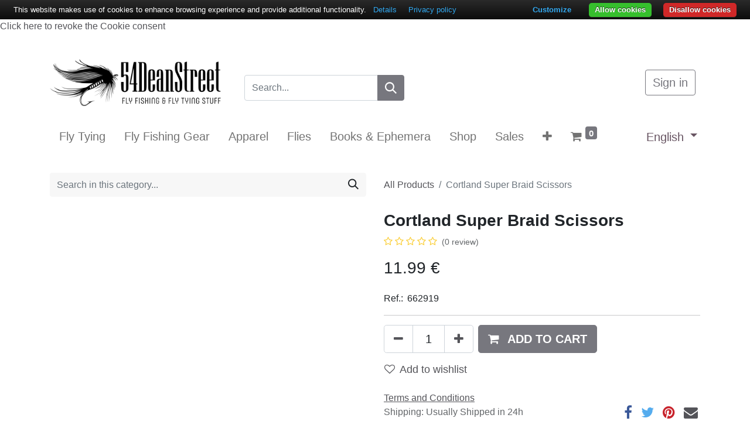

--- FILE ---
content_type: text/html; charset=utf-8
request_url: https://www.54deanstreet.com/shop/662919-cortland-super-braid-scissors-11366
body_size: 36315
content:

        

    
<!DOCTYPE html>
        
        
        
<html lang="en-US" data-website-id="1" data-main-object="product.template(11366,)" data-add2cart-redirect="2">
    <head>
        <meta charset="utf-8"/>
        <meta http-equiv="X-UA-Compatible" content="IE=edge,chrome=1"/>
        <meta name="viewport" content="width=device-width, initial-scale=1"/>
        <meta name="generator" content="Odoo"/>
        <meta name="description" content="Cortland Super Braid Scissors | 54 Dean Street Fly Shop"/>
            
        <meta property="og:type" content="website"/>
        <meta property="og:title" content="Cortland Super Braid Scissors | 54 Dean Street Fly Shop"/>
        <meta property="og:site_name" content="54 Dean Street Snc di A. Calzolari, M. Terzani &amp; U. Oreglini"/>
        <meta property="og:url" content="http://www.54deanstreet.com/shop/662919-cortland-super-braid-scissors-11366"/>
        <meta property="og:image" content="http://www.54deanstreet.com/web/image/product.template/11366/image_1024?unique=8933eaa"/>
        <meta property="og:description" content="Cortland Super Braid Scissors | 54 Dean Street Fly Shop"/>
            
        <meta name="twitter:card" content="summary_large_image"/>
        <meta name="twitter:title" content="Cortland Super Braid Scissors | 54 Dean Street Fly Shop"/>
        <meta name="twitter:image" content="http://www.54deanstreet.com/web/image/product.template/11366/image_1024?unique=8933eaa"/>
        <meta name="twitter:description" content="Cortland Super Braid Scissors | 54 Dean Street Fly Shop"/>
        
        <link rel="canonical" href="https://www.54deanstreet.com/shop/662919-cortland-super-braid-scissors-11366"/>
        
        <link rel="preconnect" href="https://fonts.gstatic.com/" crossorigin=""/>
        <title>Cortland Super Braid Scissors | 54 Dean Street Fly Shop</title>
        <link type="image/x-icon" rel="shortcut icon" href="/web/image/website/1/favicon?unique=aee4563"/>
        <link rel="preload" href="/web/static/src/libs/fontawesome/fonts/fontawesome-webfont.woff2?v=4.7.0" as="font" crossorigin=""/>
        <link type="text/css" rel="stylesheet" href="/web/assets/216708-f818b9b/1/web.assets_frontend.min.css" data-asset-bundle="web.assets_frontend" data-asset-version="f818b9b"/>
        <script id="web.layout.odooscript" type="text/javascript">
            var odoo = {
                csrf_token: "196d5938618b658e645b9bef63310f0169db31c8o1800600228",
                debug: "",
            };
        </script>
        <script type="text/javascript">
            odoo.__session_info__ = {"is_admin": false, "is_system": false, "is_website_user": true, "user_id": false, "is_frontend": true, "profile_session": null, "profile_collectors": null, "profile_params": null, "show_effect": true, "bundle_params": {"lang": "en_US", "website_id": 1}, "translationURL": "/website/translations", "cache_hashes": {"translations": "e8e92e28394326609e2db32086c882a3417210c1"}, "recaptcha_public_key": "6LedAUMpAAAAAMST67bosqvu4-zUeBk1TVlQl8u8", "geoip_country_code": null, "geoip_phone_code": null, "lang_url_code": "en"};
            if (!/(^|;\s)tz=/.test(document.cookie)) {
                const userTZ = Intl.DateTimeFormat().resolvedOptions().timeZone;
                document.cookie = `tz=${userTZ}; path=/`;
            }
        </script>
        <script defer="defer" type="text/javascript" src="/web/assets/166892-efdeb42/1/web.assets_frontend_minimal.min.js" data-asset-bundle="web.assets_frontend_minimal" data-asset-version="efdeb42"></script>
        <script defer="defer" type="text/javascript" data-src="/web/assets/209960-fcdc198/1/web.assets_frontend_lazy.min.js" data-asset-bundle="web.assets_frontend_lazy" data-asset-version="fcdc198"></script>
        
        <script type="text/javascript" data-oe-id="626" data-oe-model="ir.ui.view" data-oe-field="arch" data-oe-xpath="/t[1]/t[1]/div[1]/header[1]/script[1]">
var _smartsupp = _smartsupp || {};
_smartsupp.key = '06c52de0829205049654a5cf059080056649a45b';
window.smartsupp||(function(d) {
        var s,c,o=smartsupp=function(){ o._.push(arguments)};o._=[];
        s=d.getElementsByTagName('script')[0];c=d.createElement('script');
        c.type='text/javascript';c.charset='utf-8';c.async=true;
        c.src='https://www.smartsuppchat.com/loader.js?';s.parentNode.insertBefore(c,s);
})(document);
</script>
<!-- TrustBox script -->
<script type="text/javascript" src="//widget.trustpilot.com/bootstrap/v5/tp.widget.bootstrap.min.js" async></script>
<!-- End TrustBox script -->
<meta name="google-site-verification" content="ndfFs9Et6gLhXKwhF3xXFktLmAkFy94TKHYrWnFWt9w" >
<meta name="facebook-domain-verification" content="i9olppl4a9f2e8x2ajkeum037qvc6v" >
<meta property="fb:app_id" content="942423584188425" />
    </head>
    <body>
        
          <a href="#" onclick="document.cookie=&#39;cookiebar=;expires=Thu, 01 Jan 1970 00:00:01 GMT;path=/&#39;; setupCookieBar(); return false;">Click here to revoke the Cookie consent</a>
          
            <div id="wrapwrap" class="   ">
                <header id="top" data-anchor="true" data-name="Header" class="  o_hoverable_dropdown">
                    
    <nav data-name="Navbar" class="navbar navbar-expand-lg navbar-light o_colored_level o_cc shadow-sm">
        
            <div id="top_menu_container" class="container flex-row flex-wrap">
                
    <a href="/" class="navbar-brand logo me-4">
            
            <span role="img" aria-label="Logo of 54 Dean Street Fly Shop" title="54 Dean Street Fly Shop"><img src="/web/image/website/1/logo/54%20Dean%20Street%20Fly%20Shop?unique=aee4563" class="img img-fluid" width="95" height="40" alt="54 Dean Street Fly Shop" loading="lazy"/></span>
        </a>
    
                
                <div class="ms-lg-3 me-auto">
                    <div class="oe_structure oe_structure_solo" id="oe_structure_header_slogan_1">
            
        <section class="s_searchbar o_colored_level pt48 o_cc o_cc2 bg-white-85 pb8" data-snippet="s_searchbar" data-name="Search" style="background-image: none;">
        <div class="container">
            <div class="row">
                <div class="o_colored_level pt8 pb0 col-lg-12" style="">
                    <form method="get" data-snippet="s_searchbar_input" class="o_searchbar_form s_searchbar_input" action="/shop" data-name="Search">
            <div role="search" class="input-group ">
        <input type="search" name="search" class="search-query form-control oe_search_box None" placeholder="Search..." data-search-type="products" data-limit="6" data-display-image="true" data-display-description="true" data-display-extra-link="true" data-display-detail="true" data-order-by="name asc" autocomplete="off" control-id="ControlID-1"/>
        <button type="submit" aria-label="Search" title="Search" class="btn oe_search_button btn-primary" control-id="ControlID-2">
            <i class="oi oi-search"></i>
        </button>
    </div><br/></form></div>
            </div>
        </div>
    </section></div>
    </div>
                <ul class="nav navbar-nav navbar-expand ms-auto order-last order-lg-0">
                    
            <li class="nav-item ms-3 o_no_autohide_item">
                <a href="/web/login" class="btn btn-outline-primary">Sign in</a>
            </li>
                    
        
        
                    <li class="nav-item">
                        
        <div class="oe_structure oe_structure_solo ms-2">
            
        </div>
                    </li>
                </ul>
                
                <div class="w-100">
                    <div class="oe_structure oe_structure_solo" id="oe_structure_header_slogan_3">
            
        </div>
    </div>
                
    <button type="button" data-bs-toggle="collapse" data-bs-target="#top_menu_collapse" class="navbar-toggler ">
        <span class="navbar-toggler-icon o_not_editable"></span>
    </button>
                 
                <div id="top_menu_collapse" class="collapse navbar-collapse">
        <div class="o_offcanvas_menu_backdrop collapsed" data-bs-toggle="collapse" data-bs-target="#top_menu_collapse" aria-label="Toggle navigation"></div>
    <ul id="top_menu" class="nav navbar-nav o_menu_loading flex-grow-1 nav-pills">
        <li class="o_offcanvas_menu_toggler order-first navbar-toggler text-end border-0 o_not_editable">
            <a href="#top_menu_collapse" class="nav-link px-3 collapsed" data-bs-toggle="collapse" aria-expanded="false">
                <span class="fa-2x"><font style="vertical-align: inherit;"><font style="vertical-align: inherit;">×</font></font></span>
            </a>
        </li>
        
                        
    <li class="nav-item">
        <a role="menuitem" href="/fly-tying" class="nav-link ">
            <span>Fly Tying</span>
        </a>
    </li>
    <li class="nav-item">
        <a role="menuitem" href="/fly-fishing-gear" class="nav-link ">
            <span>Fly Fishing Gear</span>
        </a>
    </li>
    <li class="nav-item">
        <a role="menuitem" href="/apparel" class="nav-link ">
            <span>Apparel</span>
        </a>
    </li>
    <li class="nav-item">
        <a role="menuitem" href="/flies" class="nav-link ">
            <span>Flies</span>
        </a>
    </li>
    <li class="nav-item">
        <a role="menuitem" href="/books-ephemera" class="nav-link ">
            <span>Books &amp; Ephemera</span>
        </a>
    </li>
    <li class="nav-item">
        <a role="menuitem" href="/shop" class="nav-link ">
            <span>Shop</span>
        </a>
    </li>
    <li class="nav-item">
        <a role="menuitem" href="/shop/category/special-offers-307" class="nav-link ">
            <span>Sales</span>
        </a>
    </li>
    <li class="nav-item">
        <a role="menuitem" href="/blog" class="nav-link ">
            <span>Blog</span>
        </a>
    </li>
    <li class="nav-item">
        <a role="menuitem" href="/travels" class="nav-link ">
            <span>Travels</span>
        </a>
    </li>
        
            <li class="nav-item divider d-none"></li> 
            <li class="o_wsale_my_cart align-self-md-start  nav-item">
                <a href="/shop/cart" class="nav-link">
                    <i class="fa fa-shopping-cart o_editable_media"></i>
                    <sup class="my_cart_quantity badge text-bg-primary" data-order-id="">0</sup>
                </a>
            </li>
        
        
            <li class="o_wsale_my_wish d-none nav-item ms-lg-3 o_wsale_my_wish_hide_empty">
                <a href="/shop/wishlist" class="nav-link">
                    <i class="fa fa-1x fa-heart o_editable_media"></i>
                    <sup class="my_wish_quantity o_animate_blink badge text-bg-primary">0</sup>
                </a>
            </li>
        
                    
        <li class="o_offcanvas_logo_container order-last navbar-toggler py-4 order-1 mt-auto text-center border-0">
            <a href="/" class="o_offcanvas_logo logo">
            <span role="img" aria-label="Logo of 54 Dean Street Fly Shop" title="54 Dean Street Fly Shop"><img src="/web/image/website/1/logo/54%20Dean%20Street%20Fly%20Shop?unique=aee4563" class="img img-fluid" style="max-width: 200px" alt="54 Dean Street Fly Shop" loading="lazy"/></span>
        </a>
    </li>
    </ul>
                    
        
            <div class="js_language_selector mb-4 mb-lg-0 align-self-lg-center ms-lg-auto dropdown d-print-none">
                <button type="button" data-bs-toggle="dropdown" aria-haspopup="true" aria-expanded="true" class="btn btn-sm btn-outline-secondary border-0 dropdown-toggle ">
                    <span class="align-middle">English</span>
                </button>
                <div role="menu" class="dropdown-menu float-lg-end">
                        <a href="/shop/662919-cortland-super-braid-scissors-11366" class="dropdown-item js_change_lang active" data-url_code="en">
                            <span>English</span>
                        </a>
                        <a href="/it/shop/662919-cortland-super-braid-scissors-11366" class="dropdown-item js_change_lang " data-url_code="it">
                            <span> Italiano</span>
                        </a>
                </div>
            </div>
        
                </div>
            </div>
        
    </nav>
    
        </header>
                <main>
                    
            <div itemscope="itemscope" itemtype="http://schema.org/Product" id="wrap" class="js_sale o_wsale_product_page ecom-zoomable zoomodoo-next ecom-zoomable zoomodoo-next" data-ecom-zoom-auto="1" data-ecom-zoom-click="1">
                <div class="oe_structure oe_empty oe_structure_not_nearest o_dirty" id="oe_structure_website_sale_product_1" data-editor-message="DROP BUILDING BLOCKS HERE TO MAKE THEM AVAILABLE ACROSS ALL PRODUCTS"></div><section id="product_detail" class="container py-4 oe_website_sale " data-view-track="1" data-product-tracking-info="{&#34;item_id&#34;: &#34;043372662919&#34;, &#34;item_name&#34;: &#34;[662919] Cortland Super Braid Scissors&#34;, &#34;item_category&#34;: &#34;Cortland&#34;, &#34;currency&#34;: &#34;EUR&#34;, &#34;price&#34;: 11.99}">
                    <div class="row align-items-center">
                        <div class="col-lg-6 d-flex align-items-center">
                            <div class="d-flex justify-content-between w-100">
    <form method="get" class="o_searchbar_form o_wait_lazy_js s_searchbar_input o_wsale_products_searchbar_form me-auto flex-grow-1 mb-2 mb-lg-0" action="/shop" data-snippet="s_searchbar_input">
            <div role="search" class="input-group me-sm-2">
            <input type="search" name="search" class="search-query form-control oe_search_box border-0 text-bg-light" placeholder="Search in this category..." data-search-type="products" data-limit="5" data-display-image="true" data-display-description="true" data-display-extra-link="true" data-display-detail="true" data-order-by="name asc"/>
        <button type="submit" aria-label="Search" title="Search" class="btn oe_search_button btn btn-light">
            <i class="oi oi-search"></i>
        </button>
    </div>

            <input name="order" type="hidden" class="o_search_order_by" value="name asc"/>
            
        
        </form>
        <div class="o_pricelist_dropdown dropdown d-none">

            <a role="button" href="#" data-bs-toggle="dropdown" class="dropdown-toggle btn btn-light">
                Public Pricelist
            </a>
            <div class="dropdown-menu" role="menu">
            </div>
        </div>
                            </div>
                        </div>
                        <div class="col-lg-6 d-flex align-items-center">
                            <ol class="breadcrumb p-0 mb-2 m-lg-0">
                                <li class="breadcrumb-item o_not_editable">
                                    <a href="/shop">All Products</a>
                                </li>
                                <li class="breadcrumb-item active">
                                    <span>Cortland Super Braid Scissors</span>
                                </li>
                            </ol>
                        </div>
                    </div>
                    <div class="row" id="product_detail_main" data-name="Product Page" data-image_width="50_pc" data-image_layout="carousel">
                        <div class="col-lg-6 mt-lg-4 o_wsale_product_images position-relative">
        <div id="o-carousel-product" class="carousel slide position-sticky mb-3 overflow-hidden o_carousel_product_left_indicators d-flex" data-bs-ride="carousel" data-bs-interval="0" data-name="Product Carousel">
        <div class="o_carousel_product_indicators ">
        </div>
            <div class="o_carousel_product_outer carousel-outer position-relative flex-grow-1">
                <div class="carousel-inner h-100">
                        <div class="carousel-item h-100 active">
        <div class="d-flex align-items-center justify-content-center h-100 oe_unmovable"><img src="/web/image/product.product/13000/image_1024/%5B662919%5D%20Cortland%20Super%20Braid%20Scissors?unique=8933eaa" class="img img-fluid oe_unmovable product_detail_img mh-100" alt="Cortland Super Braid Scissors" loading="lazy"/></div>
                        </div>
                </div>
            </div>
        </div>
                        </div>
                        <div id="product_details" class="col-lg-6 mt-md-4">
                            <h1 itemprop="name">Cortland Super Braid Scissors</h1>
                            <span itemprop="url" style="display:none;">http://www.54deanstreet.com/shop/662919-cortland-super-braid-scissors-11366</span>
                            <span itemprop="image" style="display:none;">http://www.54deanstreet.com/web/image/product.template/11366/image_1920?unique=8933eaa</span>
                                <a href="#o_product_page_reviews" class="o_product_page_reviews_link text-decoration-none">
        <div class="o_website_rating_static">
                    <i class="fa fa-star-o o_editable_media" role="img"></i>
                    <i class="fa fa-star-o o_editable_media" role="img"></i>
                    <i class="fa fa-star-o o_editable_media" role="img"></i>
                    <i class="fa fa-star-o o_editable_media" role="img"></i>
                    <i class="fa fa-star-o o_editable_media" role="img"></i>
                <small class="text-muted ms-1">
                    (0 review)
                </small>
        </div>
                                </a>
                            
                            <p class="text-muted my-2" placeholder="A short description that will also appear on documents."></p>
                            <form action="/shop/cart/update" method="POST">
                                <input type="hidden" name="csrf_token" value="196d5938618b658e645b9bef63310f0169db31c8o1800600228"/>
                                <div class="js_product js_main_product mb-3">
                                    <div>
        <div itemprop="offers" itemscope="itemscope" itemtype="http://schema.org/Offer" class="product_price mt-2 mb-3 d-inline-block">
            <h3 class="css_editable_mode_hidden">
                <span class="oe_price" style="white-space: nowrap;" data-oe-type="monetary" data-oe-expression="combination_info[&#39;price&#39;]"><span class="oe_currency_value">11.99</span> €</span>
                <span itemprop="price" style="display:none;">11.99</span>
                <span itemprop="priceCurrency" style="display:none;">EUR</span>
                <span style="text-decoration: line-through; white-space: nowrap;" itemprop="listPrice" class="text-danger oe_default_price ms-1 h5 d-none" data-oe-type="monetary" data-oe-expression="combination_info[&#39;list_price&#39;]"><span class="oe_currency_value">11.99</span> €</span>
            </h3>
            <h3 class="css_non_editable_mode_hidden decimal_precision" data-precision="2">
                <span><span class="oe_currency_value">11.99</span> €</span>
            </h3>
        </div>
        <div id="product_unavailable" class="d-none">
            <h3 class="fst-italic">Not Available For Sale</h3>
        </div>
                                    </div>
                                    
                                        <input type="hidden" class="product_id" name="product_id" value="13000"/>
                                        <input type="hidden" class="product_template_id" name="product_template_id" value="11366"/>
                                        <input type="hidden" class="product_category_id" name="product_category_id" value="281"/>
                                        <input type="hidden" class="product_tag_id" name="product_tag_id" value="10"/>
                                            <ul class="d-none js_add_cart_variants mb-0" data-attribute_exclusions="{&#39;exclusions: []&#39;}"></ul>
                                    
                                    <p class="css_not_available_msg alert alert-warning">This combination does not exist.</p>

                <span>Ref.: </span><span style="margin-left:3px;" class="default_code">662919</span>
                <hr/>
                                    <div id="o_wsale_cta_wrapper" class="d-flex flex-wrap align-items-center">
        <div contenteditable="false" class="css_quantity input-group d-inline-flex me-2 mb-2 align-middle input-group-lg">
            <a class="btn btn-link js_add_cart_json" aria-label="Remove one" title="Remove one" href="#">
                <i class="fa fa-minus"></i>
            </a>
            <input type="text" class="form-control quantity text-center" data-min="1" name="add_qty" value="1"/>
            <a class="btn btn-link float_left js_add_cart_json" aria-label="Add one" title="Add one" href="#">
                <i class="fa fa-plus"></i>
            </a>
        </div>
                                        <div id="add_to_cart_wrap" class="d-inline-flex align-items-center mb-2 me-auto">
                                            <a data-animation-selector=".o_wsale_product_images" role="button" id="add_to_cart" href="#" class="btn btn-primary js_check_product a-submit flex-grow-1 btn-lg">
                                                <i class="fa fa-shopping-cart me-2"></i>
                                                <span style="font-weight: bold">ADD TO CART</span>
                                            </a>
                                        </div>
                                        <div id="product_option_block" class="d-flex flex-wrap w-100">
            
                <button type="button" role="button" class="btn btn-link px-0 pe-3 o_add_wishlist_dyn" data-action="o_wishlist" title="Add to wishlist" data-product-template-id="11366" data-product-product-id="13000"><i class="fa fa-heart-o me-2" role="img" aria-label="Add to wishlist"></i>Add to wishlist</button>
            </div>
                                    </div>
      <div class="availability_messages o_not_editable"></div>
                                    <div id="contact_us_wrapper" class="d-none oe_structure oe_structure_solo ">
                                        <section class="s_text_block" data-snippet="s_text_block" data-name="Text">
                                            <div class="container">
                                                <a class="btn btn-primary btn_cta" href="/contactus">Contact Us
                                                </a>
                                            </div>
                                        </section>
                                    </div>
                                </div>
                            </form>
                            <div id="product_attributes_simple">
                                <table class="table table-sm text-muted d-none">
                                </table>
                            </div>
                            <div id="o_product_terms_and_share" class="d-flex justify-content-between flex-column flex-md-row align-items-md-end mb-3">
                <p class="text-muted mb-0">
                    <a href="/terms-conditions" data-bs-original-title="" title=""><u>Terms and Conditions</u></a><br/>      
                    Shipping: Usually Shipped in 24h
                </p>
            <div class="h4 mt-3 mb-0 d-flex justify-content-md-end flex-shrink-0" contenteditable="false">
    <div data-snippet="s_share" class="s_share text-start text-lg-end">
        <a href="https://www.facebook.com/sharer/sharer.php?u={url}" target="_blank" class="s_share_facebook mx-1 my-0">
            <i class="fa fa-facebook "></i>
        </a>
        <a href="https://twitter.com/intent/tweet?text={title}&amp;url={url}" target="_blank" class="s_share_twitter mx-1 my-0">
            <i class="fa fa-twitter "></i>
        </a>
        <a href="https://pinterest.com/pin/create/button/?url={url}&amp;media={media}&amp;description={title}" target="_blank" class="s_share_pinterest mx-1 my-0">
            <i class="fa fa-pinterest "></i>
        </a>
        <a href="mailto:?body={url}&amp;subject={title}" class="s_share_email mx-1 my-0">
            <i class="fa fa-envelope "></i>
        </a>
    </div>
            </div>
                            </div>
          <input id="wsale_user_email" type="hidden" value=""/>
                        </div>
                    </div>
                <hr/>
                <div id="product_full_description">
                    <div itemprop="description" id="idDetailProduct"><p><br></p></div>
                    <hr/>
                </div>
                </section>
                <div class="oe_structure oe_structure_solo oe_unremovable oe_unmovable" id="oe_structure_website_sale_recommended_products">
                <section data-snippet="s_dynamic_snippet_products" class="oe_unmovable oe_unremovable s_dynamic_snippet_products o_wsale_alternative_products s_dynamic pt32 pb32 o_colored_level s_product_product_centered o_dynamic_empty" data-name="Alternative Products" style="background-image: none;" data-template-key="website_sale.dynamic_filter_template_product_product_centered" data-product-category-id="all" data-number-of-records="16" data-carousel-interval="5000" data-bs-original-title="" title="" data-filter-id="7" data-arrow-position="bottom">
                    <div class="container o_not_editable">
                        <div class="css_non_editable_mode_hidden">
                            <div class="missing_option_warning alert alert-info rounded-0 fade show d-none d-print-none o_default_snippet_text">
                                Your Dynamic Snippet will be displayed here...
                                This message is displayed because youy did not provide both a filter and a template to use.
                            </div>
                        </div>
                        <div class="dynamic_snippet_template"></div>
                    </div>
                </section>
            </div><div class="o_shop_discussion_rating" data-anchor="true">
                <section id="o_product_page_reviews" class="container pt32 pb32" data-anchor="true">
                    <a class="o_product_page_reviews_title d-flex justify-content-between text-decoration-none collapsed" type="button" data-bs-toggle="collapse" data-bs-target="#o_product_page_reviews_content" aria-expanded="false" aria-controls="o_product_page_reviews_content">
                        <h3 class="mb32">Customer Reviews</h3>
                        <i class="fa align-self-start"></i>
                    </a>
                    <div id="o_product_page_reviews_content" class="collapse">
        <div id="discussion" data-anchor="true" class="d-print-none o_portal_chatter o_not_editable p-0" data-res_model="product.template" data-res_id="11366" data-pager_step="5" data-allow_composer="1" data-two_columns="true" data-display_rating="True">
        </div>
                    </div>
                </section>
            </div>
                <div class="oe_structure oe_empty oe_structure_not_nearest mt16 o_dirty" id="oe_structure_website_sale_product_2" data-editor-message="DROP BUILDING BLOCKS HERE TO MAKE THEM AVAILABLE ACROSS ALL PRODUCTS"></div></div>
        
                </main>
                <footer id="bottom" data-anchor="true" data-name="Footer" class="o_footer o_colored_level o_cc  o_footer_slideout">
                    <div id="footer" class="oe_structure oe_structure_solo" style="">
            <section class="s_text_block pb0 pt16" data-snippet="s_text_block" data-name="Text" style="background-image: none;">
                <div class="container">
                    <div class="row" style="">
                        <div class="o_colored_level col-lg-3 pb0" style="">
                            <h3><span style="font-size: 18px;">SHOP INFO</span></h3><p>Monday-Thursday: 09:00-16:00<br/>Friday: 9:00-18:30<br/>Saturday: 9:00-12:30/12:30-18:30<br/>Sunday: Closed <font style="font-size: 12px"><br/></font>&nbsp;<br/><a href="https://maps.app.goo.gl/puF1MLKEuWFyvQfA8" data-bs-original-title="" title=""><i class="fa fa-map-marker" style="font-style: normal;font-weight: normal;font-size: inherit;color: rgb(158, 158, 158)" data-bs-original-title="" title="" aria-describedby="tooltip168125"></i>&nbsp;Via Canovaccia 1<br/>Rastignano-Pianoro (BO)<font style="font-size: 12px"><br/></font>40065 Italy</a></p><p><a href="https://www.youtube.com/@54DeanStreet" target="_blank" data-bs-original-title="" title=""><span aria-describedby="tooltip13699" title="" data-bs-original-title="" class="fa fa-youtube-play text-o-color-3 fa-2x"></span></a>&nbsp;&nbsp;<a href="https://www.facebook.com/54DeanStreet" target="_blank" data-bs-original-title="" title=""><i class="fa fa-facebook text-o-color-3 fa-2x" data-bs-original-title="" title="" aria-describedby="tooltip964444"></i></a>&nbsp; &nbsp;<a href="https://www.instagram.com/54deanstreet/" target="_blank"><i class="fa fa-instagram text-o-color-3 fa-2x" data-bs-original-title="" title=""></i></a></p></div>
                        <div class="o_colored_level col-lg-3" style="">
                            <h3><font style="vertical-align: inherit;"><font style="vertical-align: inherit;"><font style="vertical-align: inherit;"><font style="vertical-align: inherit;"><span style="font-size: 18px;">E-COMMERCE INFO</span></font></font></font></font></h3><p><a href="/terms-conditions" data-bs-original-title="" title="" target="_blank"><font class="text-o-color-3">Terms &amp; Conditions<br/></font></a><a href="/shipping-terms" data-bs-original-title="" title="" target="_blank"><font style="" class="text-o-color-4">Shipping Terms<br/></font></a><font class="text-o-color-4"><font class="text-o-color-4"><font class="text-o-color-4"></font></font></font><a href="/secure-payment" data-bs-original-title="" title="" target="_blank"><font class="text-o-color-4">Secure Payment</font></a><font class="text-o-color-4"><font class="text-o-color-4"><font class="text-o-color-4"><br/></font></font></font><a href="/return-policy" target="_blank" data-bs-original-title="" title=""><font class="text-o-color-4">Return Policy</font></a><font class="text-o-color-4"><font class="text-o-color-4"><font class="text-o-color-4"><br/></font></font></font><a href="/privacy-policy" target="_blank" data-bs-original-title="" title=""><font class="text-o-color-4">Privacy Policy</font></a><font class="text-o-color-4"><font class="text-o-color-4"><font class="text-o-color-4"><br/></font></font></font><a href="/cookie-policy" target="_blank" data-bs-original-title="" title=""><font class="text-o-color-4">Cookie Policy</font></a><font class="text-o-color-4"><font class="text-o-color-4"><font class="text-o-color-4"></font></font></font></p></div>
                        <div id="connect" class="o_colored_level col-lg-3" style="">
                            <h3><span style="font-size: 18px;">COMPANY INFO</span></h3><p><a href="/our-team" data-bs-original-title="" title=""><font style="" class="text-o-color-3">Our Team<br/></font></a><a href="/impressum" data-bs-original-title="" title=""><font class="text-o-color-3"><font style="vertical-align: inherit;"><font style="vertical-align: inherit;">Impressum<br/></font></font></font></a><a href="/contactus" data-bs-original-title="" title=""><font class="text-o-color-4">Contact Us<br/></font></a><a href="/job-openings" data-bs-original-title="" title=""><font class="text-o-color-3">Job Openings</font></a></p><p><br/></p><h3><br/></h3></div><div id="connect" class="o_colored_level col-lg-3" style="">
                            <h3><span style="font-size: 18px;">CONTACTS</span><br/></h3><h6 class="mb-3"><span class="fa fa-phone"></span>&nbsp;English&nbsp;+39 377 4782415&nbsp;&nbsp;<br/><span class="fa fa-phone"></span><font style="vertical-align: inherit;"><font style="vertical-align: inherit;">&nbsp;Italian +39 346 4937890</font></font></h6><h3><br/></h3></div>
                    </div>
                </div>
            </section>
        </div>
        <div id="o_footer_scrolltop_wrapper" class="container h-0 d-flex align-items-center justify-content-center">
            <a id="o_footer_scrolltop" role="button" href="#top" title="Scroll To Top" class="btn btn-primary rounded-circle d-flex align-items-center justify-content-center">
                <span class="fa fa-1x fa-chevron-up"></span>
            </a>
        </div>
    <div class="o_footer_copyright o_colored_level o_cc" data-name="Copyright">
                        <div class="container py-3">
                            <div class="row">
                                <div class="row">
                    <div class="col" style="text-align:left; margin-top:0px; padding-top: 0 px">             
                        <span class="o_footer_copyright_name me-2" style="color:grey;">Copyright &copy 2024 54 Dean Street. All Rights Reserved.</span>
                        <span style="text-align:right;">
        
            <div class="js_language_selector  dropup d-print-none">
                <button type="button" data-bs-toggle="dropdown" aria-haspopup="true" aria-expanded="true" class="btn btn-sm btn-outline-secondary border-0 dropdown-toggle ">
    <img class="o_lang_flag" src="/web/image/res.lang/1/flag_image?height=25" loading="lazy"/>
                    <span class="align-middle">English</span>
                </button>
                <div role="menu" class="dropdown-menu ">
                        <a href="/shop/662919-cortland-super-braid-scissors-11366" class="dropdown-item js_change_lang active" data-url_code="en">
    <img class="o_lang_flag" src="/web/image/res.lang/1/flag_image?height=25" loading="lazy"/>
                            <span>English</span>
                        </a>
                        <a href="/it/shop/662919-cortland-super-braid-scissors-11366" class="dropdown-item js_change_lang " data-url_code="it">
    <img class="o_lang_flag" src="/base/static/img/country_flags/it.png?height=25" loading="lazy"/>
                            <span> Italiano</span>
                        </a>
                </div>
            </div>
        
                        </span>
                    </div>
                </div>                 
            <div class="col-sm text-center text-sm-end o_not_editable">
        <div class="o_brand_promotion">
        
    </div>
                                </div>
                            </div>
                        </div>
                    </div>
                </footer>
            </div>
            <script id="tracking_code" async="1" src="https://www.googletagmanager.com/gtag/js?id=G-D69FP2FVLT"></script>
            <script>
                window.dataLayer = window.dataLayer || [];
                function gtag(){dataLayer.push(arguments);}
                gtag('js', new Date());
                gtag('config', 'G-D69FP2FVLT');
            </script>
        <script type="text/javascript" src="https://cdn.jsdelivr.net/npm/cookie-bar/cookiebar-latest.min.js?customize=1&tracking=1&thirdparty=1&always=1&noGeoIp=1&refreshPage=1&top=1&showNoConsent=1&noConfirm=1&showPolicyLink=1&privacyPage=https%3A%2F%2F54ds16.clickode.com%2Fcookie-policy"></script>
<!-- Facebook Pixel Code -->
<script>
 !function(f,b,e,v,n,t,s)
 {if(f.fbq)return;n=f.fbq=function(){n.callMethod?
n.callMethod.apply(n,arguments):n.queue.push(arguments)};
if(!f._fbq)f._fbq=n;n.push=n;n.loaded=!0;n.version='2.0';
n.queue=[];t=b.createElement(e);
t.async=!0;t.src=v;s=b.getElementsByTagName(e)[0];
s.parentNode.insertBefore(t,s)}
(window, document,'script',
'https://connect.facebook.net/en_US/fbevents.js');
fbq('init', '309542403402338');
fbq('track', 'PageView');
</script>

<noscript>
 <img height="1" width="1" style="display:none" src="https://www.facebook.com/tr?id=309542403402338&amp;ev=PageView&amp;noscript=1"/>
</noscript>
 <!-- End Facebook Pixel Code -->
        </body>
</html>
    